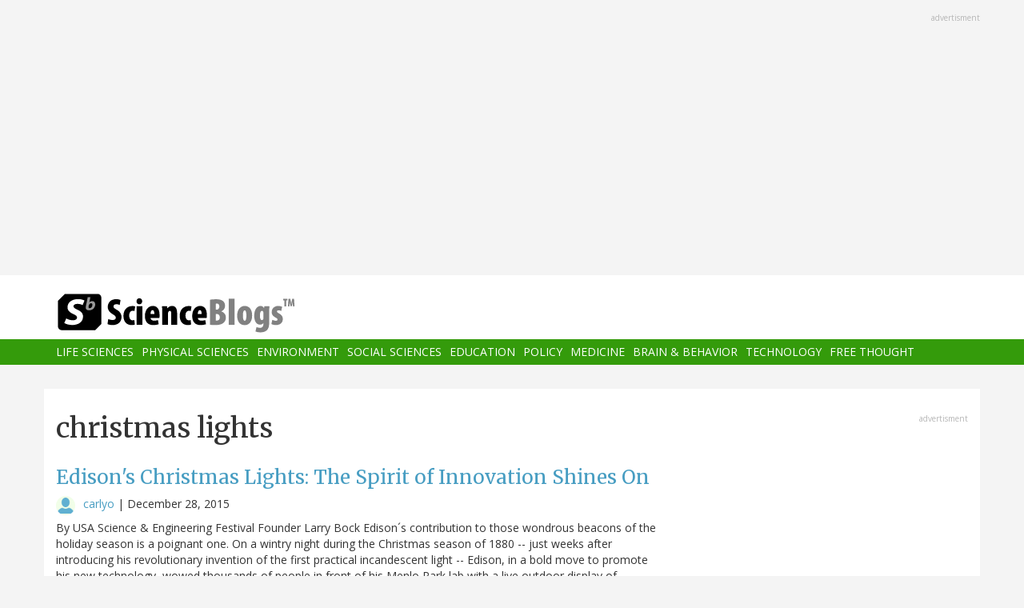

--- FILE ---
content_type: text/html; charset=UTF-8
request_url: https://www.scienceblogs.com/tag/christmas-lights
body_size: 7216
content:
<!DOCTYPE html>
<html  lang="en" dir="ltr" prefix="content: http://purl.org/rss/1.0/modules/content/  dc: http://purl.org/dc/terms/  foaf: http://xmlns.com/foaf/0.1/  og: http://ogp.me/ns#  rdfs: http://www.w3.org/2000/01/rdf-schema#  schema: http://schema.org/  sioc: http://rdfs.org/sioc/ns#  sioct: http://rdfs.org/sioc/types#  skos: http://www.w3.org/2004/02/skos/core#  xsd: http://www.w3.org/2001/XMLSchema# ">
  <head>
    <meta charset="utf-8" />
<script async src="https://www.googletagmanager.com/gtag/js?id=UA-163469-3"></script>
<script>window.dataLayer = window.dataLayer || [];function gtag(){dataLayer.push(arguments)};gtag("js", new Date());gtag("set", "developer_id.dMDhkMT", true);gtag("config", "UA-163469-3", {"groups":"default","anonymize_ip":true,"page_placeholder":"PLACEHOLDER_page_path","allow_ad_personalization_signals":false});</script>
<link rel="canonical" href="https://www.scienceblogs.com/tag/christmas-lights" />
<meta name="Generator" content="Drupal 10 (https://www.drupal.org)" />
<meta name="MobileOptimized" content="width" />
<meta name="HandheldFriendly" content="true" />
<meta name="viewport" content="width=device-width, initial-scale=1.0" />
<link rel="icon" href="/files/favicon.ico" type="image/vnd.microsoft.icon" />
<link rel="alternate" type="application/rss+xml" title="christmas lights" href="https://www.scienceblogs.com/taxonomy/term/18932/feed" />

    <title>christmas lights | ScienceBlogs</title>
    <link rel="stylesheet" media="all" href="/files/css/css_8R_fjceEk69_m1eiYGErN5Ta4vFBMUfZCxv7zWc9n5A.css?delta=0&amp;language=en&amp;theme=sciblogs_bs&amp;include=eJwrTs5MyslPL45PKtZPz8lPSszRLS6pzMnMS9cpriwuSc3VT0osTtUpy0wtL9YHk3q5-SmlOakAi58WaA" />
<link rel="stylesheet" media="all" href="//fonts.googleapis.com/css?family=Merriweather:400,700|Open+Sans:400,400i,700" />
<link rel="stylesheet" media="all" href="//netdna.bootstrapcdn.com/font-awesome/4.7.0/css/font-awesome.css" />
<link rel="stylesheet" media="all" href="/files/css/css_5ozCx6MDxJG6eo7IgcshNCKzsUNZM3aPQZQnk48Y5aY.css?delta=3&amp;language=en&amp;theme=sciblogs_bs&amp;include=eJwrTs5MyslPL45PKtZPz8lPSszRLS6pzMnMS9cpriwuSc3VT0osTtUpy0wtL9YHk3q5-SmlOakAi58WaA" />

    
  </head>
  <body class="path-taxonomy has-glyphicons">
    <a href="#main-content" class="visually-hidden focusable skip-link">
      Skip to main content
    </a>
    
      <div class="dialog-off-canvas-main-canvas" data-off-canvas-main-canvas>
    
      <div class="container">
      <div class="row" role="heading">
        


  <div class="region region-header">
    <section id="block-adsh" class="block block-block-content block-block-contentb68b799b-9bbd-4906-8b35-d80453f6f263 clearfix block-ads">
  <div class="ads-note">Advertisment</div>
    <script async src="//pagead2.googlesyndication.com/pagead/js/adsbygoogle.js"></script>
    <!-- SB Leaderboard Responsive -->
    <ins class="adsbygoogle"
         style="display:block"
         data-ad-client="ca-pub-5976931228913298"
         data-ad-slot="2767117744"
         data-ad-format="auto"></ins>
    <script>
    (adsbygoogle = window.adsbygoogle || []).push({});
    </script> 
</section>


  </div>

      </div>
    </div>
  
          <header class="navbar navbar-default container-fluid" id="navbar" role="banner">
              <div class="container">
            <div class="navbar-header">
        


  <div class="region region-navigation">
          <a class="logo navbar-btn col-sm-4" href="/" title="Home" rel="home">
      <img src="/themes/custom/sciblogs_bs/logo.svg" alt="Home" />
    </a>
      
  </div>

                          <button type="button" class="navbar-toggle" data-toggle="collapse" data-target="#navbar-collapse">
            <span class="sr-only">Toggle navigation</span>
            <span class="icon-bar"></span>
            <span class="icon-bar"></span>
            <span class="icon-bar"></span>
          </button>
              </div>
              </div>
            
                    <div id="navbar-collapse" class="navbar-collapse collapse">
          <div class="container">
            


  <div class="region region-navigation-collapsible">
    <nav role="navigation" aria-labelledby="block-sciblogs-bs-main-menu-menu" id="block-sciblogs-bs-main-menu">
            <h2 class="sr-only" id="block-sciblogs-bs-main-menu-menu">Main navigation</h2>

      
      <ul class="menu menu--main nav navbar-nav">
                      <li class="first">
                                        <a href="/channel/life-sciences" data-drupal-link-system-path="taxonomy/term/37591">Life Sciences</a>
              </li>
                      <li>
                                        <a href="/channel/physical-sciences" data-drupal-link-system-path="taxonomy/term/37592">Physical Sciences</a>
              </li>
                      <li>
                                        <a href="/channel/environment" data-drupal-link-system-path="taxonomy/term/37590">Environment</a>
              </li>
                      <li>
                                        <a href="/channel/social-sciences" data-drupal-link-system-path="taxonomy/term/37593">Social Sciences</a>
              </li>
                      <li>
                                        <a href="/channel/education" data-drupal-link-system-path="taxonomy/term/37594">Education</a>
              </li>
                      <li>
                                        <a href="/channel/policy" data-drupal-link-system-path="taxonomy/term/37595">Policy</a>
              </li>
                      <li>
                                        <a href="/channel/medicine" data-drupal-link-system-path="taxonomy/term/37596">Medicine</a>
              </li>
                      <li>
                                        <a href="/channel/brain-and-behavior" data-drupal-link-system-path="taxonomy/term/37597">Brain &amp; Behavior</a>
              </li>
                      <li>
                                        <a href="/channel/technology" data-drupal-link-system-path="taxonomy/term/37598">Technology</a>
              </li>
                      <li class="last">
                                        <a href="/channel/free-thought" data-drupal-link-system-path="taxonomy/term/37599">Free Thought</a>
              </li>
        </ul>
  

  </nav>

  </div>

          </div>
        </div>
            
    </header>
  



  <div role="main" class="main-container container js-quickedit-main-content">
    <div class="row">

                  <section class="col-md-8">

                
                                      



                          
                          <div class="row">
            
          </div>
        
                          <a id="main-content"></a>
          
  
    


  <div class="region region-content">
      
<div data-drupal-messages-fallback class="hidden"></div>
    <h1 class="page-header">christmas lights</h1>

  <div class="views-element-container form-group"><div class="view view-taxonomy-feed view-id-taxonomy_feed view-display-id-page_1 js-view-dom-id-613dceebbc7d0a99c338b1eaea06d40fabf0fd4fd597ccdd7fbe5a3feecd1082">
  
    
      
      <div class="view-content">
          <div class="m-bot-45 views-row"><div class="views-field views-field-field-blog-image"><div class="field-content"></div></div><div class="views-field views-field-title"><h3 class="field-content"><a href="/usasciencefestival/2015/12/28/edisons-christmas-lights-the-spirit-of-innovation-shines-on" hreflang="und">Edison&#039;s Christmas Lights: The Spirit of Innovation Shines On</a></h3></div><div class="views-field views-field-nothing"><span class="field-content"><div class="byline"><span class="byline-category"></span> <span class="byline-userpic-small">  <a href="/author/carlyo" hreflang="en"><img loading="lazy" src="/files/styles/user_small/public/default_images/icon-user.png?itok=z9P_sJ6Y" width="36" height="36" alt="User Image" typeof="Image" class="img-responsive" />

</a>
</span>  <a href="/author/carlyo" hreflang="en">carlyo</a> | <time datetime="2015-12-28T15:40:01-05:00">December 28, 2015</time>
</div></span></div><div class="views-field views-field-body"><span class="field-content">By USA Science &amp; Engineering Festival Founder Larry Bock
Edison´s contribution to those wondrous beacons of the holiday season is a poignant one. On a wintry night during the Christmas season of 1880 -- just weeks after introducing his revolutionary invention of the first practical incandescent light -- Edison, in a bold move to promote his new technology, wowed thousands of people in front of his Menlo Park lab with a live outdoor display of dozens of incandescent lamps strung together, creating the very first strand of electric lights. Two years later, Edison´s friend and associate,…</span></div></div>
    <div class="m-bot-45 views-row"><div class="views-field views-field-field-blog-image"><div class="field-content"></div></div><div class="views-field views-field-title"><h3 class="field-content"><a href="/grrlscientist/2009/12/24/kitchen-science-christmas-ligh" hreflang="und">Kitchen Science: Christmas Lights In The Microwave</a></h3></div><div class="views-field views-field-nothing"><span class="field-content"><div class="byline"><span class="byline-category"></span> <span class="byline-userpic-small">  <a href="/author/grrlscientist" hreflang="en"><img loading="lazy" src="/files/styles/user_small/public/pictures/Hedwig%20P%C3%B6ll%C3%B6l%C3%A4inen.jpeg?itok=NsZ7BHEK" width="36" height="36" alt="" typeof="Image" class="img-responsive" />

</a>
</span>  <a href="/author/grrlscientist" hreflang="en">grrlscientist</a> | <time datetime="2009-12-24T00:59:13-05:00">December 24, 2009</time>
</div></span></div><div class="views-field views-field-body"><span class="field-content">tags: kitchen science, science abuse, christmas lights, microwave oven, funny, humor, brainiac, streaming video
This video shows one of several dangerous kitchen experiments conducted by real scientists who video them -- all so you don't have to repeat them yourself.
</span></div></div>

    </div>
  
      
              <div class="feed-icons">
      <a href="https://www.scienceblogs.com/taxonomy/term/18932/feed" class="feed-icon">
  <i class="fa fa-rss" aria-hidden="true"></i>
</a>

    </div>
  </div>
</div>


  </div>

                
                        
      </section>
        
            
                              <aside class="col-sm-12 col-md-4" role="complementary">
            


  <div class="region region-sidebar-second">
    <section id="block-adss" class="block block-block-content block-block-content95779ed9-5acb-492b-bb1d-e520ee821ff4 clearfix block-ads">
  <div class="ads-note">Advertisment</div>
    <script async src="//pagead2.googlesyndication.com/pagead/js/adsbygoogle.js"></script>
    <!-- SB Leaderboard Responsive -->
    <ins class="adsbygoogle"
         style="display:block"
         data-ad-client="ca-pub-5976931228913298"
         data-ad-slot="2767117744"
         data-ad-format="auto"></ins>
    <script>
    (adsbygoogle = window.adsbygoogle || []).push({});
    </script>
</section>

<section id="block-donatesmall" class="block block-block-content block-block-content8cd9c878-a7e9-47e1-adad-7406d201e61e clearfix">
  
      <h3 class="block-title">Donate</h3>
    

      
            <div class="field field--name-body field--type-text-with-summary field--label-hidden field--item"><p>ScienceBlogs is where scientists communicate directly with the public. We are part of Science 2.0,&nbsp;a science education nonprofit operating under Section 501(c)(3) of the Internal Revenue Code. Please make a tax-deductible donation if you value independent science communication, collaboration, participation, and open access.</p>
<p></p><center>
<form action="https://www.paypal.com/cgi-bin/webscr" method="post" target="_top">
<input name="cmd" type="hidden" value="_s-xclick">
<input name="hosted_button_id" type="hidden" value="2JQKSYYR3J7WY">
<input alt="Donate with PayPal button" border="0" name="submit" src="https://www.paypalobjects.com/en_US/i/btn/btn_donateCC_LG.gif" title="PayPal - The safer, easier way to pay online!" type="image"> <img alt border="0" data-entity-type data-entity-uuid height="1" src="https://www.paypal.com/en_US/i/scr/pixel.gif" width="1" loading="lazy"></form>
<p></p></center>
<p>You can also shop using Amazon Smile and though you pay nothing more we get a tiny something.</p>
<p></p><center><a href="https://smile.amazon.com/ch/82-4959054" target="_blank"><img alt data-entity-type data-entity-uuid src="https://scienceblogs.com/wp-content/blogs.dir/15/files/2018/09/amazonsmilegraphic.jpg" width="100"></a>
<p></p><center>&nbsp;</center><br>
</center>
</div>
      
  </section>





  <div class="views-element-container block block-views block-views-blockaggregator-blocks-block-1 clearfix" id="block-views-block-aggregator-blocks-block-1">
  
            <h3>Science 2.0</h3>
        
      <div class="form-group"><div class="view view-aggregator-blocks view-id-aggregator_blocks view-display-id-block_1 js-view-dom-id-d5e04658c366af58d1fdcecc82f1801b421d677f4c7aba65dde8b19c82a6e273">
  
    
      
      <div class="view-content">
      <div class="item-list">
  
  <ul>

          <li><div class="views-field views-field-title"><span class="field-content"><a href="https://www.science20.com/tommaso_dorigo/usern_10_years_of_nonprofit_action_supporting_science_education_and_research-257641">USERN: 10 Years Of Non-Profit Action Supporting Science Education And Research</a></span></div></li>
          <li><div class="views-field views-field-title"><span class="field-content"><a href="https://www.science20.com/devendra_singh/quantum_leap_or_quantum_mirage_what_happens_when_schrodinger_gets_a_microchip-257640">Quantum Leap Or Quantum Mirage? What Happens When Schrödinger Gets A Microchip</a></span></div></li>
          <li><div class="views-field views-field-title"><span class="field-content"><a href="https://www.science20.com/melanie_nelson/life_sciences_cant_afford_fragmented_data_and_disconnected_teams-257639">Life Sciences Can’t Afford Fragmented Data And Disconnected Teams</a></span></div></li>
          <li><div class="views-field views-field-title"><span class="field-content"><a href="https://www.science20.com/tommaso_dorigo/baby_steps_in_the_reinforcement_learning_world-257638">Baby Steps In The Reinforcement Learning World</a></span></div></li>
          <li><div class="views-field views-field-title"><span class="field-content"><a href="https://www.science20.com/content/student_loans_were_touted_as_the_path_to_higher_income_most_made_young_people_poorer">Student Loans Were Touted As The Path To Higher Income - Most Made Young People Poorer</a></span></div></li>
    
  </ul>

</div>

    </div>
  
          </div>
</div>

  </div>




  <div class="views-element-container block block-views block-views-blockaggregator-blocks-block-3 clearfix" id="block-views-block-aggregator-blocks-block-3">
  
            <h3>Science Codex</h3>
        
      <div class="form-group"><div class="view view-aggregator-blocks view-id-aggregator_blocks view-display-id-block_3 js-view-dom-id-8056e7f4e72bad4f3319b9de6feb0edc39043269c78c3fbb987aab5aa0e249fc">
  
    
      
  
          </div>
</div>

  </div>

  </div>

          </aside>
                  </div>
  </div>

      <div class="footer-top-wrapper">
      <footer class="footer-top container" role="contentinfo">
        <div class="row">
          


  <div class="region region-footer-top">
    <section class="views-element-container block block-views block-views-blockcontent-blocks-random clearfix col-xs-12" id="block-views-block-content-blocks-random">
  
      <h3 class="block-title">More reads</h3>
    

      <div class="row">
      <div class="form-group"><div class="view view-content-blocks view-id-content_blocks view-display-id-random js-view-dom-id-e09ef2fd15b67dac9cdc81d02dc455ffdb96fd0d4772bde8b47dd05717569d25">
  
    
      
      <div class="view-content">
      

      <div class="views-row col-sm-4"><div class="views-field views-field-title"><h5 class="field-content"><a href="/startswithabang/2015/01/04/weekend-diversion-a-science-teachers-art-challenge-synopsis" hreflang="und">Weekend Diversion: A Science Teacher’s Art Challenge (Synopsis)</a></h5></div><div class="views-field views-field-field-blog-image"><div class="field-content">  <a href="/startswithabang/2015/01/04/weekend-diversion-a-science-teachers-art-challenge-synopsis" hreflang="und"><img loading="lazy" src="/files/styles/thumbnail_small/public/startswithabang/files/2015/01/tumblr_nh9z628mD01t89r2po8_1280.jpg?itok=xqlCXjtb" width="75" height="75" typeof="foaf:Image" class="img-responsive" />

</a>
</div></div><div class="views-field views-field-body"><div class="field-content">“Art is the only serious thing in the world. And the artist is the only person who is never serious.” -Oscar Wilde

While the AAS meeting is about to start, I couldn't resist sharing a song and a wonderful project with you this weekend. Have a listen to a song that talks about what it means to care by Walter the Orange Ocean,
Someone Who Loves You,
while you look over what happens when a teacher…</div></div></div>
      <div class="views-row col-sm-4"><div class="views-field views-field-title"><h5 class="field-content"><a href="/gregladen/2012/02/07/a-penny-for-your-thoughts-abou" hreflang="und">A Penny for your Thoughts (about Mars Exploration)</a></h5></div><div class="views-field views-field-field-blog-image"><div class="field-content">  <a href="/gregladen/2012/02/07/a-penny-for-your-thoughts-abou" hreflang="und"><img loading="lazy" src="/files/styles/thumbnail_small/public/gregladen/files/2012/04/72434-curious20120207-43.jpg?itok=zXg1wWfq" width="75" height="75" typeof="foaf:Image" class="img-responsive" />

</a>
</div></div><div class="views-field views-field-body"><div class="field-content">This August, Mars Science Robot Curiosity will land on the surface of the Angry Red Planet equipped with a Penny to tell how big things are.

The camera at the end of the robotic arm on NASA's Mars rover Curiosity has its own calibration target, a smartphone-size plaque that looks like an eye chart supplemented with color chips and an attached penny.
When Curiosity lands on Mars in August,…</div></div></div>
      <div class="views-row col-sm-4"><div class="views-field views-field-title"><h5 class="field-content"><a href="/startswithabang/2013/12/18/top-6-facts-about-the-years-final-solstice" hreflang="und">Top 6 Facts about the year&#039;s final Solstice</a></h5></div><div class="views-field views-field-field-blog-image"><div class="field-content">  <a href="/startswithabang/2013/12/18/top-6-facts-about-the-years-final-solstice" hreflang="und"><img loading="lazy" src="/files/styles/thumbnail_small/public/startswithabang/files/2013/12/EarthsRotation.jpeg?itok=GN88tF89" width="75" height="75" typeof="foaf:Image" class="img-responsive" />

</a>
</div></div><div class="views-field views-field-body"><div class="field-content">"In the depth of winter I finally learned that there was in me an invincible summer." -Albert Camus
As the year draws to a close, we approach a very special time of year, at least from an astronomical perspective. This Saturday, December 21st, will mark the Winter Solstice in the Northern Hemisphere (or the Summer Solstice in the Southern), or the date where the Earth's axis is tilted its maximal…</div></div></div>

    </div>
  
          </div>
</div>

    </div>
  </section>


  </div>

        </div>
      </footer>
    </div>
  
      <footer class="footer container" role="contentinfo">
      


  <div class="region region-footer">
    <section id="block-copyright" class="block block-block-content block-block-contentdeb2a998-8f5b-4fd7-ab0d-e0137aacf3b2 clearfix">
  
    

      
            <div class="field field--name-body field--type-text-with-summary field--label-hidden field--item"><p>© 2006-2025 Science 2.0. All rights reserved. <a href="https://app.termly.io/document/privacy-policy/d1e1389e-35d5-47a3-9bc9-ad72ad3f6cb6">Privacy</a> statement. ScienceBlogs is a registered trademark of Science 2.0, a science media nonprofit operating under Section 501(c)(3) of the Internal Revenue Code. Contributions are fully tax-deductible.</p></div>
      
  </section>


  </div>

    </footer>
  
          <section id="block-statcounter-2" class="block block-block-content block-block-content65783af8-0d87-4d8a-a791-625bcbcf4be7 clearfix">
  
    

      
            <div class="field field--name-body field--type-text-with-summary field--label-hidden field--item"><!-- Default Statcounter code for Scienceblogs
http://www.scienceblogs.com -->
<script type="text/javascript">
var sc_project=11747191; 
var sc_invisible=1; 
var sc_security="a7b7cbe7"; 
var sc_https=1; 
</script>
<script type="text/javascript" src="https://www.statcounter.com/counter/counter.js" async></script>
<noscript><div class="statcounter"><a title="Web Analytics" href="https://statcounter.com/" target="_blank"><img class="statcounter" src="//c.statcounter.com/11747191/0/a7b7cbe7/1/" alt="Web
Analytics"></a></div></noscript>
<!-- End of Statcounter Code --></div>
      
  </section>



  
  </div>

    
    <script type="application/json" data-drupal-selector="drupal-settings-json">{"path":{"baseUrl":"\/","pathPrefix":"","currentPath":"taxonomy\/term\/18932","currentPathIsAdmin":false,"isFront":false,"currentLanguage":"en"},"pluralDelimiter":"\u0003","suppressDeprecationErrors":true,"google_analytics":{"account":"UA-163469-3","trackOutbound":true,"trackMailto":true,"trackTel":true,"trackDownload":true,"trackDownloadExtensions":"7z|aac|arc|arj|asf|asx|avi|bin|csv|doc(x|m)?|dot(x|m)?|exe|flv|gif|gz|gzip|hqx|jar|jpe?g|js|mp(2|3|4|e?g)|mov(ie)?|msi|msp|pdf|phps|png|ppt(x|m)?|pot(x|m)?|pps(x|m)?|ppam|sld(x|m)?|thmx|qtm?|ra(m|r)?|sea|sit|tar|tgz|torrent|txt|wav|wma|wmv|wpd|xls(x|m|b)?|xlt(x|m)|xlam|xml|z|zip"},"bootstrap":{"forms_has_error_value_toggle":1},"user":{"uid":0,"permissionsHash":"2fb7f8334010b136dcb577a38dfae6c00b22522fbcd1e654c2aea05b46abee39"}}</script>
<script src="/files/js/js_yuiXF0u2SYpsh99h2kHYHK2hV5Zd65Yq4fESvQCZpC0.js?scope=footer&amp;delta=0&amp;language=en&amp;theme=sciblogs_bs&amp;include=eJxdzEEKwCAMBMAPWXxSMBJiIDXW5NLf92SLvS2zy6JZeMwyMq4EYxJIl0gv5Wh0UmIzVoLSi94h1fMfkldBNXZA_w4Pr1NG7C1djYRbbMhqWHTtHz05Pks"></script>

  </body>
</html>


--- FILE ---
content_type: text/html; charset=utf-8
request_url: https://www.google.com/recaptcha/api2/aframe
body_size: 266
content:
<!DOCTYPE HTML><html><head><meta http-equiv="content-type" content="text/html; charset=UTF-8"></head><body><script nonce="h5ezUTEpEjVZYM0s9yshdw">/** Anti-fraud and anti-abuse applications only. See google.com/recaptcha */ try{var clients={'sodar':'https://pagead2.googlesyndication.com/pagead/sodar?'};window.addEventListener("message",function(a){try{if(a.source===window.parent){var b=JSON.parse(a.data);var c=clients[b['id']];if(c){var d=document.createElement('img');d.src=c+b['params']+'&rc='+(localStorage.getItem("rc::a")?sessionStorage.getItem("rc::b"):"");window.document.body.appendChild(d);sessionStorage.setItem("rc::e",parseInt(sessionStorage.getItem("rc::e")||0)+1);localStorage.setItem("rc::h",'1764450550646');}}}catch(b){}});window.parent.postMessage("_grecaptcha_ready", "*");}catch(b){}</script></body></html>